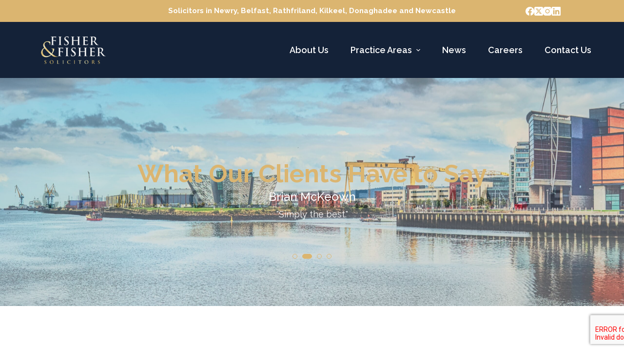

--- FILE ---
content_type: text/css
request_url: https://ffsolicitors.com/wp-content/plugins/sina-extension-for-elementor/assets/css/sina-widgets.min.css?ver=3.4.8
body_size: 3876
content:
/* Sina Extension for Elementor v3.3.12 */
.sina-overlay{position:absolute;top:0;left:0;width:100%;height:100%;opacity:0;transition:all .4s}.sina-bg-cover{background-size:cover;background-repeat:no-repeat;background-position:center}.sina-flex{display:flex}.sina-login-remember-wrap input[type=checkbox],.sina-login-remember-wrap input[type=radio]{height:inherit}.clearfix::after{content:"";clear:both;display:table}.sina-content-box-move:hover,.sina-content-box-zoom:hover,.sina-hover-move:hover,.sina-hover-zoom:hover,.sina-pricing-move:hover,.sina-pricing-zoom:hover,.sina-team-box-move:hover,.sina-team-box-zoom:hover{z-index:999}.sina-bp,.sina-bp-cats,.sina-bp-cats a,.sina-bp-col,.sina-bp-meta,.sina-bp-meta a,.sina-bp-text,.sina-brand-carousel .owl-item,.sina-brand-item-inner,.sina-brand-item-inner a img,.sina-content-box-desc,.sina-content-box-icon,.sina-content-box-icon img,.sina-content-box-title,.sina-content-box-title>a,.sina-content-slider .owl-item,.sina-cs-item,.sina-feed .sina-feed-content,.sina-feed .sina-feed-meta,.sina-feed .sina-feed-page-name a,.sina-feed .sina-feed-title a,.sina-flipbox-icon i,.sina-flipbox-title,.sina-pc-col,.sina-pc-meta,.sina-pc-meta a,.sina-pc-thumb,.sina-portfolio-btn,.sina-portfolio-desc,.sina-portfolio-title,.sina-posts-carousel .owl-item,.sina-price-prefix,.sina-price-tag,.sina-pricing-body li,.sina-pricing-title,.sina-pt-cat-btn,.sina-transform-content{transition:all .4s}.sina-table table td,.sina-table table th,.sina-table table tr{transition:all .2s}.sina-banner-slider,.sina-brand-carousel,.sina-content-slider,.sina-news-ticker,.sina-posts-carousel,.sina-review-carousel{direction:ltr}.sina-accordion-body,.sina-accordion-item,.sina-blogpost,.sina-bp,.sina-bp-col,.sina-bp-grid,.sina-bp-list .sina-bp,.sina-brand-carousel,.sina-contact-input,.sina-content-box-icon,.sina-feed-grid,.sina-flipbox-hidden,.sina-load-more,.sina-modal-content,.sina-portfolio,.sina-posts-tab,.sina-pt-content,.sina-pt-content .sina-pt-post,.sina-pt-item,.sina-social-feed,.sina-transform-content,.xzoom-hidden{overflow:hidden}.sina-bp-item-1,.sina-feed-col-1,.sina-google-map,.sina-load-more,.sina-login-remember-wrap,.sina-pt-title,.sina-table table,.sina-team img{width:100%}.sina-accordion-body,.sina-accordion-body .elementor-element-overlay,.sina-accordion-item.open>.sina-accordion-header>.sina-accordion-icon .off,.sina-accordion-item>.sina-accordion-header>.sina-accordion-icon .on,.sina-content-box .elementor-element-overlay,.sina-content-slider .elementor-element-overlay,.sina-modal-content .elementor-element-overlay,.sina-pt-item,.sina-subs-form a,.sina-transform .elementor-element-overlay{display:none}.sina-accordion-item.open>.sina-accordion-header>.sina-accordion-icon .on,.sina-bg-thumb img,.sina-pt-content .sina-pt-btn,.sina-pt-item.active{display:block}.sina-bp-cats,.sina-bp-cats a,.sina-contact-form .g-recaptcha,.sina-fancytext .sina-fancytext-strings>.animated,.sina-product-zoomer,.sina-team-social li{display:inline-block}.sina-portfolio-overlay i,.sina-social li a i,.twentytwenty-after-label:before,.twentytwenty-before-label:before{text-align:center;transition:all .4s}.sina-bp-col,.sina-bp-list .sina-bg-thumb,.sina-bp-list .sina-bp-content,.sina-news,.sina-news-content,.sina-portfolio-item,.sina-pt-content .sina-pt-posts,.sina-pt-content-right .sina-pt-content-content{float:left}.sina-input-field{display:inline-block;width:inherit;height:inherit;vertical-align:inherit!important;transition:all .4s}.sina-input-field:focus,.sina-video-play,.sina-video-play:focus{outline:0}.sina-button,.sina-button:active,.sina-button:focus{border:0;outline:0;cursor:pointer}.sina-modal-header,.sina-pricing-title,.sina-pt-thumb-content h2,.sina-pt-thumb-content p{margin:0}.sina-social{margin:0;padding:0}.sina-ribbon-left,.sina-ribbon-right{position:absolute;top:25px;right:-85px;width:250px;padding:5px;text-align:center;z-index:9;transform:rotate(45deg)}.sina-ribbon-left{left:-85px;right:auto;transform:rotate(-45deg)}.sina-banner-slider,.sina-bg-thumb,.sina-pt-content-content .sina-pt-item,.sina-separator{position:relative}.sina-separator.sina-separator-solid-dot:after,.sina-separator.sina-separator-solid-dot:before{position:absolute;top:0;left:110%;height:100%;width:15%;content:''}.sina-separator.sina-separator-solid-dot:after{left:133%;width:7%}.sina-accordion-item .sina-accordion-header{-ms-flex-pack:justify;justify-content:space-between;margin:0;cursor:pointer;transition:all .4s}.sina-accordion-desc p{margin-bottom:0}.sina-slider-content .sina-overlay{opacity:1}.sina-banner-slider .owl-next,.sina-banner-slider .owl-prev,.sina-content-slider .owl-next,.sina-content-slider .owl-prev,.sina-posts-carousel .owl-next,.sina-posts-carousel .owl-prev,.sina-review-carousel .owl-next,.sina-review-carousel .owl-prev{position:absolute;padding:2px 14px 6px;border:0;outline:0;font-size:30px;text-align:center;line-height:30px;cursor:pointer;opacity:0;transition:all .6s}.sina-banner-slider .owl-next,.sina-content-slider .owl-next,.sina-posts-carousel .owl-next,.sina-review-carousel .owl-next{right:35px;transform:translate(20px,0)}.sina-banner-slider .owl-prev,.sina-content-slider .owl-prev,.sina-posts-carousel .owl-prev,.sina-review-carousel .owl-prev{left:35px;transform:translate(-20px,0)}.sina-banner-slider:hover .owl-next,.sina-banner-slider:hover .owl-prev,.sina-content-slider:hover .owl-next,.sina-content-slider:hover .owl-prev,.sina-posts-carousel:hover .owl-next,.sina-posts-carousel:hover .owl-prev,.sina-review-carousel:hover .owl-next,.sina-review-carousel:hover .owl-prev{opacity:1;transform:translate(0)}.sina-banner-slider .owl-dots{position:absolute;bottom:0;width:100%}.sina-banner-slider .owl-dot,.sina-content-slider .owl-dot,.sina-posts-carousel .owl-dot,.sina-review-carousel .owl-dot{width:10px;height:10px;margin:25px 5px;padding:0;background:0 0;border:1px solid #1085e4;border-radius:10px;outline:0;cursor:pointer;transition:all .25s}.sina-banner-slider .owl-dot.active,.sina-content-slider .owl-dot.active,.sina-posts-carousel .owl-dot.active,.sina-review-carousel .owl-dot.active{width:20px}.sina-anim-invisible{visibility:hidden}.sina-bp-grid-sizer,.sina-fb-feed-grid-sizer,.sina-twitter-feed-grid-sizer{width:8.333333%}.sina-bp-custom-12{width:100%}.sina-bp-custom-9{width:75%}.sina-bp-custom-8{width:66.666667%}.sina-bp-custom-7{width:58.333333%}.sina-bp-custom-5{width:41.666667%}.sina-bp-custom-6,.sina-bp-item-2,.sina-feed-col-2{width:50%}.sina-bp-custom-4,.sina-bp-item-3,.sina-feed-col-3{width:33.333333%}.sina-bp-custom-3,.sina-bp-item-4,.sina-feed-col-4{width:25%}.sina-bg-thumb .sina-overlay>a{display:block;height:100%}.sina-bg-thumb:hover .sina-overlay{opacity:1}.sina-bp-title,.sina-bp-title a,.sina-pc-title,.sina-pc-title a{display:block;transition:all .4s}.sina-bp-pagination .page-numbers{display:inline-block;text-align:center;transition:all .4s}.sina-load-more .sina-load-more-btn{min-width:160px}.sina-banner-pbtn,.sina-banner-sbtn,.sina-button,.sina-dynamic-btn,.sina-order-btn,.sina-read-more,.sina-social a,.sina-team-social a,.sina-video-play{display:inline-block;text-align:center;overflow:hidden;transition:all .4s}.sina-banner-pbtn,.sina-banner-sbtn{overflow:inherit}.sina-banner-pbtn i,.sina-banner-sbtn i,.sina-button:not(.sina-pt-cat-btn) i,.sina-dynamic-btn i,.sina-order-btn i,.sina-read-more i{display:inline-block;transition:all .2s cubic-bezier(.1,.8,.8,1)}.sina-news-ticker,.sina-pc-thumb{position:relative;overflow:hidden}.sina-pc-thumb .sina-overlay{opacity:1}.sina-pc-content{position:relative;width:100%}.sina-brand-item-inner a{display:block;text-align:center}.sina-contact-input-half{width:calc(50% - 10px);float:left}.sina-contact-input-half:last-child{margin-left:20px}.sina-contact-input .sina-input-field{width:calc(33.33333% - 3.12px)}.sina-contact-input .sina-input-block{display:block;width:100%;float:left}.sina-contact-input textarea.sina-input-field{resize:vertical}.sina-content-box,.sina-pricing,.sina-team{position:relative;overflow:hidden;transition:all .4s}.sina-content-box:hover .sina-content-box-icon.sina-img-zoom img{transform:scale(1.15)}.sina-content-box-icon,.sina-countdown .sina-cd{display:inline-block;text-align:center}.sina-fancytext .typed-cursor{font-weight:400!important;font-style:normal!important;opacity:1;animation:blink_cursor .7s infinite}.sina-flipbox{position:relative;perspective:1000px}.sina-flipbox-back,.sina-flipbox-front{position:absolute;top:0;left:0;width:100%;height:100%;backface-visibility:hidden;overflow:hidden;transition:all .6s}.sina-flipbox-front.sina-flipbox-effect-h-flip{transform:rotateY(0)}.sina-flipbox-back.sina-flipbox-effect-h-flip{transform:rotateY(-180deg)}.sina-flipbox:hover .sina-flipbox-front.sina-flipbox-effect-h-flip{transform:rotateY(180deg)}.sina-flipbox:hover .sina-flipbox-back.sina-flipbox-effect-h-flip{transform:rotateY(0)}.sina-flipbox-front.sina-flipbox-effect-v-flip{transform:rotateX(0)}.sina-flipbox-back.sina-flipbox-effect-v-flip{transform:rotateX(-180deg)}.sina-flipbox:hover .sina-flipbox-front.sina-flipbox-effect-v-flip{transform:rotateX(180deg)}.sina-flipbox:hover .sina-flipbox-back.sina-flipbox-effect-v-flip{transform:rotateX(0)}.sina-flipbox-front.sina-flipbox-effect-zoom{opacity:1;transform:scale(1)}.sina-flipbox-back.sina-flipbox-effect-zoom{opacity:0;transform:scale(.5)}.sina-flipbox:hover .sina-flipbox-back.sina-flipbox-effect-zoom{opacity:1;transform:scale(1)}.sina-flipbox-back.sina-flipbox-effect-s-top{top:-100%}.sina-flipbox-back.sina-flipbox-effect-s-bottom{top:100%}.sina-flipbox:hover .sina-flipbox-back.sina-flipbox-effect-s-bottom,.sina-flipbox:hover .sina-flipbox-back.sina-flipbox-effect-s-top{top:0}.sina-flipbox-back.sina-flipbox-effect-s-left{left:-100%}.sina-flipbox-back.sina-flipbox-effect-s-right{left:100%}.sina-flipbox:hover .sina-flipbox-back.sina-flipbox-effect-s-left,.sina-flipbox:hover .sina-flipbox-back.sina-flipbox-effect-s-right{left:0}.sina-product-title,.sina-product-title a{margin:0 0 6px 0}.sina-product-desc{margin:0 0 20px 0}.xzoom-lens img,.xzoom-preview img,.xzoom-source img{display:block;max-width:none;max-height:none}.xzoom-thumb-item{cursor:pointer;float:left}.e .xzoom-gallery,.elementor .xzoom-gallery{display:inline-block;border:1px solid #cecece;width:100%}.e .xzoom,.elementor .xzoom{box-shadow:0 0 5px 0 rgba(0,0,0,.5);margin-bottom:20px}.xzoom-hidden,.xzoom-source{display:block;position:static;float:none;clear:both}.xzoom-preview{border:1px solid #888;box-shadow:0 0 10px rgba(0,0,0,.5)}.xzoom-lens{border:1px solid #555;box-shadow:0 0 10px rgba(0,0,0,.5);cursor:crosshair}.e .xactive,.elementor .xactive{box-shadow:0 0 3px 0 #4aa9d2;border:1px solid #4aaad2}.sina-login-remember{height:inherit}.sina-search-form,.sina-subs-form{overflow:hidden;text-align:center}.sina-subs-input .sina-input-field{width:300px}.sina-search-box .sina-input-block,.sina-subs-input .sina-input-block{display:block;width:100%;float:left}.sina-search-box .sina-search-btn.sina-input-block,.sina-subs-input .sina-subs-btn.sina-input-block{display:inline;width:inherit;margin-left:0}.sina-error-text,.sina-subs-error,.sina-subs-success,.sina-success-text{display:none;margin:0;padding:0;color:#0a0;text-transform:inherit}.sina-error-text,.sina-subs-error{color:#f40}.sina-process-text,.sina-subs-process{display:none;margin:0;color:#ccc}.sina-modal-overlay{position:fixed;height:100%;width:100%;top:0;left:0;display:none;z-index:99999}.sina-modal-area{position:absolute;width:100%;height:100%;align-items:center;justify-content:center}.sina-modal-body{overflow-y:auto}.sina-news-ticker .sina-nt-left-label,.sina-news-ticker .sina-nt-right-label{position:absolute;top:0;left:0;float:left;text-align:center}.sina-news-ticker .sina-nt-right-label{left:inherit;right:0}.sina-news-ticker .sina-news a{display:block;text-decoration:none;transition:all .4s}.sina-news:first-child a{border-left:0!important}.sina-news:last-child a{border-right:0!important}.sina-particle-layer{position:relative;width:100%;overflow:hidden}.sina-banner-container{position:relative;z-index:1;margin:0 auto}.sina-banner-desc>p{margin:0 0 10px 0!important}.sina-piechart{position:relative;margin:0 auto}.sina-piechart .sina-piechart-content{text-align:center}.sina-content-box-linkable,.sina-particle,.sina-piechart .sina-piechart-content{position:absolute;top:0;left:0;width:100%;height:100%}.sina-pf-item-4{width:25%;height:300px}.sina-pf-item-5{width:20%;height:240px}.sina-pf-grid-sizer{width:16.666667%}.sina-pf-item-11,.sina-pf-item-6{width:16.666667%;height:200px}.sina-pf-item-12{width:16.666667%;height:400px}.sina-pf-item-21{width:33.333333%;height:200px}.sina-pf-item-22,.sina-pf-item-3{width:33.333333%;height:400px}.sina-pf-item-31{width:50%;height:200px}.sina-pf-item-32{width:50%;height:400px}.sina-pf-item-2,.sina-pf-item-33{width:50%;height:600px}.sina-portfolio-item-inner{position:relative;width:100%;height:100%;overflow:hidden}.sina-portfolio-item-inner:hover .sina-portfolio-overlay{opacity:1}.sina-portfolio-icons{align-items:center;justify-content:center;width:100%}.sina-portfolio-content{width:100%}.sina-portfolio-overlay.sina-pf-effect-zoom{transform:scale(.1)}.sina-portfolio-item-inner:hover .sina-portfolio-overlay.sina-pf-effect-zoom{transform:scale(1)}.sina-portfolio-item-inner:hover .sina-pf-effect-move .sina-portfolio-desc,.sina-portfolio-item-inner:hover .sina-pf-effect-move .sina-portfolio-link,.sina-portfolio-item-inner:hover .sina-pf-effect-move .sina-portfolio-title,.sina-portfolio-item-inner:hover .sina-pf-effect-move .sina-portfolio-zoom{transform:translate(0)}.sina-portfolio-link,.sina-portfolio-zoom{display:inline-block;transition:all .5s}.sina-pf-effect-move .sina-portfolio-title{transform:translate(0,-50px)}.sina-pf-effect-move .sina-portfolio-desc{transform:translate(0,50px)}.sina-pf-effect-move .sina-portfolio-zoom{transform:translate(-50px,0)}.sina-pf-effect-move .sina-portfolio-link{transform:translate(50px,0)}.sina-pt-content-content .sina-overlay{opacity:1;background-color:rgba(0,0,0,0);background-image:linear-gradient(to top,rgba(0,0,0,.8),rgba(0,0,0,.2) 50%,rgba(0,0,0,0) 100%);transition:all .4s}.sina-pt-content-content .sina-overlay:hover{background-color:rgba(0,0,0,.1)}.sina-pt-content-content{overflow:hidden;float:right}.sina-pt-thumb-content{position:absolute;top:inherit;bottom:0;width:100%;padding:20px 15px;opacity:1}.sina-pt-thumb-content p span{margin-right:10px}.sina-pt-content .sina-pt-post:last-child{border-bottom:0!important}.sina-bp-thumb-right .sina-bg-thumb,.sina-bp-thumb-right .sina-bp-content,.sina-pt-content-right .sina-pt-posts{float:right}.sina-pt-title-wraper{align-items:center;padding-right:20px;float:left}.sina-pt-content-right .sina-pt-title-wraper{padding-left:20px;padding-right:0}.sina-pt-title-wraper p{margin-bottom:0}.sina-pt-title h3{margin:0;cursor:pointer;transition:all .4s}.sina-pt-thumb{overflow:hidden;float:left;cursor:pointer}.sina-pt-content-right .sina-pt-thumb{padding-right:15px;padding-left:0}.sina-pricing{text-align:center}.sina-pricing-body{margin:10px 0 20px;padding:0;list-style:none}.sina-progressbars .sina-bar-bg{display:block;width:100%}.sina-progressbars .sina-bar-content{width:0;height:100%}.sina-piechart .sina-piechart-center,.sina-progressbars .sina-bar-percent{width:100%;align-self:center}.sina-review-item{text-align:center}.sina-review-carousel .owl-item .sina-review-face{margin:20px auto}.sina-feed{overflow:hidden;transition:all .4s}.sina-feed-thumb{position:relative}.sina-feed-thumb img{width:100%}.sina-feed-thumb:hover .sina-overlay{opacity:1}.sina-feed-thumb .sina-overlay a{display:block;height:100%}.sina-feed-thumb .sina-overlay .sina-feed-video{display:flex;align-items:center;justify-content:center}.sina-feed-meta{display:flex}.sina-feed-meta .sina-feed-time{margin-right:auto}.sina-feed-meta .sina-feed-likes{margin-right:10px}.sina-table{overflow-x:auto}.sina-table table{border-collapse:collapse}.sina-team-social{padding:20px 0 0}.sina-team:hover .sina-team-overlay{opacity:1}.sina-team.sina-team-move .sina-team-social{margin:0}.sina-team.sina-team-move .sina-team-name,.sina-team.sina-team-move .sina-team-position{transform:translate(0,-50px);transition:all .4s .1s}.sina-team.sina-team-move .sina-team-desc,.sina-team.sina-team-move .sina-team-social{transform:translate(0,50px);transition:all .4s .1s}.sina-team.sina-team-move:hover .sina-team-desc,.sina-team.sina-team-move:hover .sina-team-name,.sina-team.sina-team-move:hover .sina-team-position,.sina-team.sina-team-move:hover .sina-team-social{transform:translate(0)}.sina-team.sina-team-zoom .sina-team-overlay{transform:scale(.1)}.sina-team.sina-team-zoom:hover .sina-team-overlay{transform:scale(1)}.sina-uc-number,.sina-uc-text,.sina-visit-number,.sina-visit-text{margin:0;display:block}.sina-video{text-align:center}.elementor-widget-sina_video{visibility:visible}.sina-hv-door-h,.sina-hv-door-v,.sina-hv-fade,.sina-hv-slide-b,.sina-hv-slide-l,.sina-hv-slide-lb,.sina-hv-slide-lt,.sina-hv-slide-r,.sina-hv-slide-rb,.sina-hv-slide-rt,.sina-hv-slide-t,.sina-hv-zoom{position:relative;z-index:1}.sina-hv-door-h:before,.sina-hv-door-v:before,.sina-hv-fade:before,.sina-hv-slide-b:before,.sina-hv-slide-l:before,.sina-hv-slide-lb:before,.sina-hv-slide-lt:before,.sina-hv-slide-r:before,.sina-hv-slide-rb:before,.sina-hv-slide-rt:before,.sina-hv-slide-t:before,.sina-hv-zoom:before{position:absolute;content:'';z-index:-1;opacity:0;transition:all .4s}.sina-hv-door-h:hover:before,.sina-hv-door-v:hover:before,.sina-hv-fade:hover:before,.sina-hv-slide-b:hover:before,.sina-hv-slide-l:hover:before,.sina-hv-slide-lb:hover:before,.sina-hv-slide-lt:hover:before,.sina-hv-slide-r:hover:before,.sina-hv-slide-rb:hover:before,.sina-hv-slide-rt:hover:before,.sina-hv-slide-t:hover:before,.sina-hv-zoom:hover:before{opacity:1}.sina-hv-slide-b:before,.sina-hv-slide-t:before{width:100%;height:0;left:0}.sina-hv-slide-b:before{bottom:0}.sina-hv-slide-t:before{top:0}.sina-hv-slide-b:hover:before,.sina-hv-slide-t:hover:before{height:100%}.sina-hv-slide-l:before,.sina-hv-slide-r:before{width:0;height:100%;bottom:0}.sina-hv-slide-l:before{left:0}.sina-hv-slide-r:before{right:0}.sina-hv-slide-l:hover:before,.sina-hv-slide-r:hover:before{width:100%}.sina-hv-slide-lb:before,.sina-hv-slide-lt:before,.sina-hv-slide-rb:before,.sina-hv-slide-rt:before{width:100%;height:100%}.sina-hv-slide-lb:before{top:100%;left:-100%;transform:rotate(-45deg)}.sina-hv-slide-rb:before{top:100%;right:-100%;transform:rotate(45deg)}.sina-hv-slide-lt:before{top:-100%;left:-100%;transform:rotate(45deg)}.sina-hv-slide-rt:before{top:-100%;right:-100%;transform:rotate(-45deg)}.sina-hv-slide-lb:hover:before,.sina-hv-slide-lt:hover:before{top:0;left:0;transform:rotate(0)}.sina-hv-slide-rb:hover:before,.sina-hv-slide-rt:hover:before{top:0;right:0;transform:rotate(0)}.sina-hv-fade:before,.sina-hv-zoom:before{width:100%;height:100%;left:0;top:0}.sina-hv-zoom:before{transform:scale(.3)}.sina-hv-zoom:hover:before{transform:scale(1)}.sina-hv-door-v:before{width:100%;height:0;top:50%;left:0}.sina-hv-door-v:hover:before{height:100%;top:0}.sina-hv-door-h:before{width:0;height:100%;left:50%;top:0}.sina-hv-door-h:hover:before{width:100%;left:0}.sina-anim-right-move:hover i{transform:translate(8px)}.sina-anim-left-move:hover i{transform:translate(-8px)}.sina-anim-zooming:hover i{animation:sina-anim-zooming 1s cubic-bezier(.1,.8,.8,1) infinite}.sina-anim-right-moving:hover i{animation:sina-anim-right-moving .8s cubic-bezier(.1,.8,.8,1) infinite}.sina-anim-left-moving:hover i{animation:sina-anim-left-moving .8s cubic-bezier(.1,.8,.8,1) infinite}.sina-anim-right-bouncing:hover i{animation:sina-anim-right-bouncing 1s cubic-bezier(.1,.8,.8,1) infinite}.sina-anim-left-bouncing:hover i{animation:sina-anim-left-bouncing 1s cubic-bezier(.1,.8,.8,1) infinite}.sina-rubber-anim{animation:sina-rubber-anim 1.5s ease-in infinite}.sina-scale-anim{animation:sina-scale-anim 1.5s cubic-bezier(.1,.8,.8,1) infinite}.sina-wave-anim{position:relative;overflow:visible;z-index:1}.sina-wave-anim:after{position:absolute;width:100%;height:100%;top:0;left:0;content:'';z-index:-2;animation:sina-wave-anim 2s ease-in infinite}@keyframes sina-anim-zooming{0%,100%{transform:scale(1)}30%{transform:scale(1.5)}}@keyframes sina-anim-right-bouncing{0%{transform:translate(0)}20%{transform:translate(3px,-6px)}40%{transform:translate(6px,6px)}60%{transform:translate(9px,-6px);opacity:1}100%{transform:translate(12px,6px);opacity:0}}@keyframes sina-anim-left-bouncing{0%{transform:translate(0)}20%{transform:translate(-3px,-6px)}40%{transform:translate(-6px,6px)}60%{transform:translate(-9px,-6px);opacity:1}100%{transform:translate(-12px,6px);opacity:0}}@keyframes sina-anim-right-moving{0%{transform:translate(0)}60%{opacity:1}100%{transform:translate(12px);opacity:0}}@keyframes sina-anim-left-moving{0%{transform:translate(0)}60%{opacity:1}100%{transform:translate(-12px);opacity:0}}@keyframes sina-rubber-anim{0%,100%,45%,70%{transform:scale(1)}15%,40%{transform:scale(1.15,.9)}55%,65%{transform:scale(1.1,.95)}75%{transform:scale(1.05,.97)}}@keyframes sina-scale-anim{0%,100%{transform:scale(.85)}25%{transform:scale(1.05)}}@keyframes sina-wave-anim{0%{box-shadow:0 0}60%{box-shadow:0 0 0 25px rgba(255,255,255,0)}100%{box-shadow:0 0 0 0 rgba(255,255,255,0)}}@keyframes blink_cursor{0%,100%{opacity:1}50%{opacity:0}}@media (max-width:991px){.sina-portfolio-item{width:50%;height:400px}.sina-bp-custom-3,.sina-bp-custom-4,.sina-bp-custom-5,.sina-bp-custom-7,.sina-bp-custom-8,.sina-bp-custom-9,.sina-bp-item-2,.sina-bp-item-3,.sina-bp-item-4,.sina-feed-col-2,.sina-feed-col-3,.sina-feed-col-4{width:50%}.sina-bp-item-1,.sina-pt-content .sina-pt-posts,.sina-pt-content-content{width:100%}}@media (max-width:767px){.sina-banner-slider .owl-next,.sina-banner-slider .owl-prev,.sina-content-slider .owl-next,.sina-content-slider .owl-prev,.sina-posts-carousel .owl-next,.sina-posts-carousel .owl-prev,.sina-review-carousel .owl-next,.sina-review-carousel .owl-prev{display:none}.sina-bp-col{width:calc(100% - 30px)}.sina-subs-input .sina-input-field{width:180px}.sina-contact-input .sina-input-field,.sina-subs-input .sina-input-block{width:100%;margin-left:0}.sina-contact-input .sina-contact-btn,.sina-subs-input .sina-input-field,.sina-subs-input .sina-subs-btn{font-size:14px;line-height:20px}.sina-contact-input-half{width:100%}.sina-contact-input-half:last-child{margin:0}.sina-nt-label-both{display:none}}@media (max-width:540px){.sina-bp-custom-12,.sina-bp-custom-3,.sina-bp-custom-4,.sina-bp-custom-5,.sina-bp-custom-6,.sina-bp-custom-7,.sina-bp-custom-8,.sina-bp-custom-9,.sina-bp-item-1,.sina-bp-item-2,.sina-bp-item-3,.sina-bp-item-4,.sina-feed-col-2,.sina-feed-col-3,.sina-feed-col-4,.sina-portfolio-item{width:100%}}